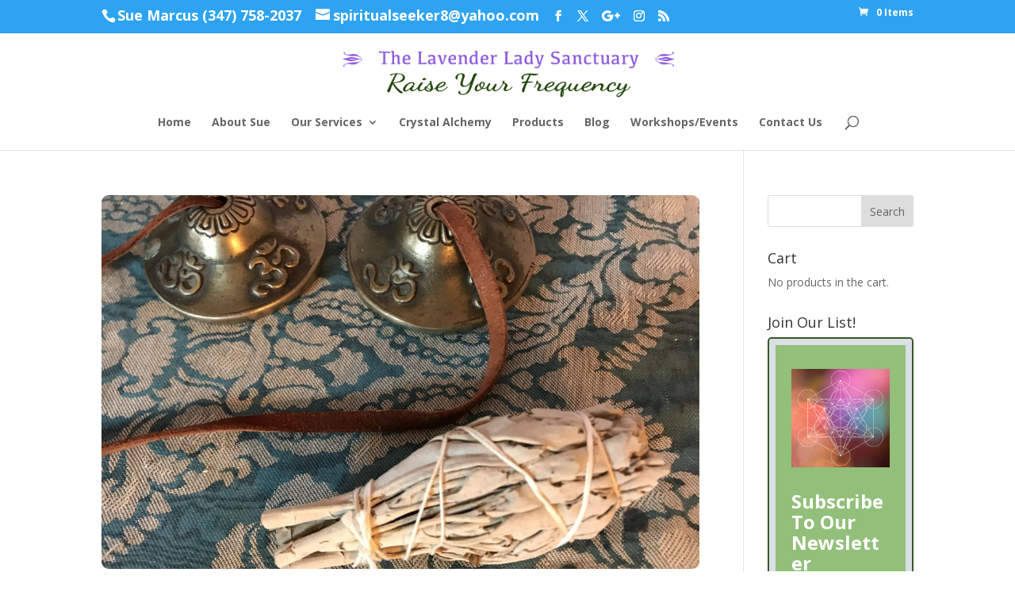

--- FILE ---
content_type: text/css
request_url: https://www.lavenderlight8.com/wp-content/themes/divi-child-theme-use-this/style.css?ver=4.27.5
body_size: 151
content:
/*
Theme Name: Divi Child Theme - Use this
Version: 1.0
Description: A child theme of Divi
Author: Elizabeth Diane
Template: Divi
*/

@import url("../Divi/style.css");


--- FILE ---
content_type: text/css
request_url: https://www.lavenderlight8.com/wp-content/et-cache/global/et-divi-customizer-global.min.css?ver=1765141541
body_size: 96
content:
img{border-radius:9px}#et-info{font-size:18px!important}.related.products{clear:both}